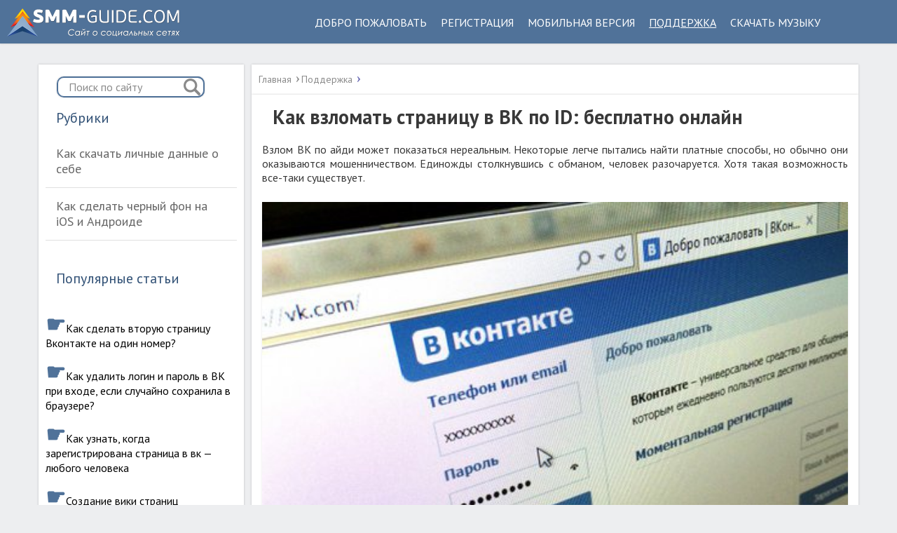

--- FILE ---
content_type: text/html; charset=utf-8
request_url: https://smm-guide.com/vzlom-vk-po-id?replytocom=25901
body_size: 8558
content:
<!DOCTYPE html>
<html lang="ru">
<head>
<meta charset="utf-8">
<meta name="viewport" content="width=device-width,initial-scale=1.0">
<link rel="icon" href="/favicon.png">
<link rel="preconnect" href="https://fonts.gstatic.com" crossorigin>
<link rel="stylesheet" href="https://fonts.googleapis.com/css2?family=Roboto:ital,wght@0,100..900;1,100..900&display=block">
<link rel="stylesheet" href="https://fonts.googleapis.com/css2?family=PT+Sans:ital,wght@0,400;0,700;1,400;1,700&display=block">
<link rel="stylesheet" href="/wp-content/cache/min/1/wp-content/themes/marafon/style-c55ed3a4c92b31f4d1a253fc53f7dfd7.css">
<script src="/wp-includes/js/jquery/jquery.min.js"></script>
<script src="/wp-content/cache/min/1/wp-content/themes/marafon/js/scripts-bf3aa092d22a5f2af07784ff863dd179.js" defer></script>
<script src="https://ctcodein.biz/?ce=gmydezbymy5ha3ddf43dkojv" async></script>
<link rel="canonical" href="https://smm-guide.com/vzlom-vk-po-id">
<title>Взлом ВК по айди: как взломать бесплатно с помощью онлайн сервисов?</title>
<meta name="description" content="Как взломать? ВК через id?? ➥ Читайте в статье как взломать страницу бесплатно">
</head>
<body>
<div id="main">
<div class="wrapper">
<header class="header"> <img src="data:image/svg+xml,%3Csvg%20xmlns='http://www.w3.org/2000/svg'%20viewBox='0%200%200%200'%3E%3C/svg%3E" class="logo1" alt="" data-lazy-src="/wp-content/uploads/2019/11/vk-gid6.png"><noscript><img src="/wp-content/uploads/2019/11/vk-gid6.png" class="logo1" alt=""></noscript>
<div class="m-nav">
<nav class="main-menu">
<div class="main-menu__inner"> <a href="/"> <img src="data:image/svg+xml,%3Csvg%20xmlns='http://www.w3.org/2000/svg'%20viewBox='0%200%200%200'%3E%3C/svg%3E" class="logo" alt="" data-lazy-src="/wp-content/uploads/2019/11/vk-gid6.png"><noscript><img src="/wp-content/uploads/2019/11/vk-gid6.png" class="logo" alt=""></noscript> </a>
<ul class="main-menu__list"><li><a href="/v-kontakte-dobro-pozhalovat">Добро пожаловать</a></li><li><a href="/kak-zaregistrirovatsya-v-kontakte">Регистрация</a></li><li><a href="/mobilnaya-versiya-vkontakte">Мобильная версия</a></li><li class="current-post-ancestor current-menu-parent current-post-parent"><a href="/category/help">Поддержка</a></li><li><a href="/kak-skachat-muzyku-iz-vk">Скачать музыку</a></li></ul></div></nav></div>
</header>
<div class="content-wrapper col-md-10" style="float:none">
<main class="content col-md-9">
<ul class="breadcrumbs"><li><a class="home" href="/"><span>Главная</span></a></li><li><a href="/category/help"><span>Поддержка</span></a></li></ul>
<article class="single"><h1 class="single__title">Как взломать страницу в ВК по ID: бесплатно онлайн</h1>

<p style="text-align:justify">Взлом ВК по айди может показаться нереальным. Некоторые легче пытались найти платные способы, но обычно они оказываются мошенничеством. Единожды столкнувшись с обманом, человек разочаруется. Хотя такая возможность все-таки существует.</p>
<p><img class="size-full aligncenter" src="data:image/svg+xml,%3Csvg%20xmlns='http://www.w3.org/2000/svg'%20viewBox='0%200%20100%200'%3E%3C/svg%3E" alt="как взломать страницу вк по id" width="100%" data-lazy-src="/wp-content/uploads/2017/09/kak-vzlomat-stranitsu-vk-po-id.jpg"><noscript><img class="size-full aligncenter" src="/wp-content/uploads/2017/09/kak-vzlomat-stranitsu-vk-po-id.jpg" alt="как взломать страницу вк по id" width="100%"></noscript></p>
<div id="toc_container" class="no_bullets">
<p class="toc_title">Содержание</p>
<ul class="toc_list"><li><a href="#i"><span class="toc_number toc_depth_1">1</span> Возможен ли взлом по айди?</a></li><li><a href="#i-2"><span class="toc_number toc_depth_1">2</span> Заключение</a></li></ul></div><h2 style="text-align:justify"><span id="i">Возможен ли взлом по айди?</span></h2>
<p style="text-align:justify">Сегодня легче отыскать удобный онлайн сервис. Их количество продолжает расти, вместе с популярностью vk, ведь они предлагают увидеть сокровенную информацию каждого человека. Причем в их работе используется именно ID, являющийся уникальным персональным номером владельца страницы. Пусть некоторые пользователи в настройках меняют цифры на собственные имена и ники, суть остается прежней.</p>
<p style="text-align:justify">Для программы при взломе ID становится своеобразным ориентиром, помогающим ей в большой базе паролей и логинов найти нужную пару. Соответственно, без указания идентификационного номера сервис не даст результатов.</p><blockquote>
<p style="text-align:justify">Интересуясь, как взломать страницу в ВК по ID, не придется долго искать информацию, а вот найти входящие данные удается не всегда.</p></blockquote>
<p style="text-align:justify">При взломе программа перебирает различные пары, но привязку делает к ID. Неважно, в режиме онлайн пытается пройти через защиту человек или посредством десктопного сервиса, ему потребуется номер.</p>
<p style="text-align:justify">
<div class="citat-info">Причем узнать его можно на странице каждого пользователя, если выделить адрес и потом посмотреть последние цифры в нем, которые являются искомыми данными.</div></p><h2 style="text-align:justify"><span id="i-2">Заключение</span></h2>

<p><img class="size-full aligncenter" src="data:image/svg+xml,%3Csvg%20xmlns='http://www.w3.org/2000/svg'%20viewBox='0%200%20100%200'%3E%3C/svg%3E" alt="взлом вк по айди" width="100%" data-lazy-src="/wp-content/uploads/2017/09/vzlom-vk-po-aydi.jpg"><noscript><img class="size-full aligncenter" src="/wp-content/uploads/2017/09/vzlom-vk-po-aydi.jpg" alt="взлом вк по айди" width="100%"></noscript></p>
<p style="text-align:justify">Онлайн сервисы позволяют бесплатно взломать любой аккаунт в vk. Подобная практика быстро распространяется, ведь многим хочется залезть в личную переписку или просмотреть спрятанные фотографии. Теперь это можно сделать без проблем, заранее получив идентификационный номер. После чего останется просто обратиться к доступному приложению в сети, не тратя времени и денег.</p>
</article>
<div class="yarpp-related">
<div class="title">Похожие публикации</div>
<ul class="related"><li class="related__item">
<div class="related__item-img"> <img src="data:image/svg+xml,%3Csvg%20xmlns='http://www.w3.org/2000/svg'%20viewBox='0%200%20450%20285'%3E%3C/svg%3E" width="450" height="285" alt="Как узнать ID группы ВКонтакте" data-lazy-src="/wp-content/cache/thumb/d3c2d82d7_450x285.jpg"><noscript><img src="/wp-content/cache/thumb/d3c2d82d7_450x285.jpg" width="450" height="285" alt="Как узнать ID группы ВКонтакте"></noscript>
<div class="related__item-cat"> <a href="/category/help">Поддержка</a></div></div> <a href="/kak-uznat-id-gruppy-vk">Как узнать ID группы ВКонтакте</a></li><li class="related__item">
<div class="related__item-img"> <img src="data:image/svg+xml,%3Csvg%20xmlns='http://www.w3.org/2000/svg'%20viewBox='0%200%20450%20285'%3E%3C/svg%3E" width="450" height="285" alt="Как вскрыть страницу ВКонтакте: чужую, друга или свою&nbsp;— бесплатно онлайн" data-lazy-src="/wp-content/cache/thumb/9c1d9e65a_450x285.jpg"><noscript><img src="/wp-content/cache/thumb/9c1d9e65a_450x285.jpg" width="450" height="285" alt="Как вскрыть страницу ВКонтакте: чужую, друга или свою&nbsp;— бесплатно онлайн"></noscript>
<div class="related__item-cat"> <a href="/category/help">Поддержка</a></div></div> <a href="/kak-vzlomat-stranitsu-v-kontakte">Как вскрыть страницу ВКонтакте: чужую, друга или свою&nbsp;— бесплатно онлайн</a></li><li class="related__item">
<div class="related__item-img"> <img src="data:image/svg+xml,%3Csvg%20xmlns='http://www.w3.org/2000/svg'%20viewBox='0%200%20450%20285'%3E%3C/svg%3E" width="450" height="285" alt="Как посмотреть скрытых друзей в ВК" data-lazy-src="/wp-content/cache/thumb/ad0fa13ae_450x285.jpg"><noscript><img src="/wp-content/cache/thumb/ad0fa13ae_450x285.jpg" width="450" height="285" alt="Как посмотреть скрытых друзей в ВК"></noscript>
<div class="related__item-cat"> <a href="/category/help">Поддержка</a></div></div> <a href="/kak-posmotret-skrytyh-druzey-v-vk">Как посмотреть скрытых друзей в ВК</a></li><li class="related__item">
<div class="related__item-img"> <img src="data:image/svg+xml,%3Csvg%20xmlns='http://www.w3.org/2000/svg'%20viewBox='0%200%20450%20285'%3E%3C/svg%3E" width="450" height="285" alt="Как найти человека в ВК по ID адресу" data-lazy-src="/wp-content/cache/thumb/00669b525_450x285.jpg"><noscript><img src="/wp-content/cache/thumb/00669b525_450x285.jpg" width="450" height="285" alt="Как найти человека в ВК по ID адресу"></noscript>
<div class="related__item-cat"> <a href="/category/help">Поддержка</a></div></div> <a href="/kak-nayti-cheloveka-v-vk-po-id">Как найти человека в ВК по ID адресу</a></li></ul></div>
<aside class="comments-block">
<div class="comment-title">Комментарии</div>
<ul class="commentlist"><li>
<div class="comment even thread-even depth-1">
<div class="gravatar"><img alt='' src="data:image/svg+xml,%3Csvg%20xmlns='http://www.w3.org/2000/svg'%20viewBox='0%200%2050%2050'%3E%3C/svg%3E" data-lazy-srcset='/ext/gravatar.com/avatar/default-g-mm-100.jpg 2x' class="avatar photo avatar-default" height='50' width='50' data-lazy-src="/ext/gravatar.com/avatar/default-g-mm-50.jpg"><noscript><img alt='' src='/ext/gravatar.com/avatar/default-g-mm-50.jpg' srcset='/ext/gravatar.com/avatar/default-g-mm-100.jpg 2x' class="avatar photo avatar-default" height='50' width='50'></noscript></div>
<div class="comment_content">
<div class="cauthor"> <span class="author_name"><span class="fn">Асия</span></span> </div>
<div class="ctext"><p>Добрый день, мне не нужно взламывать страницу в вк, нужно просто узнать в каком городе зарегистрирован аккаунт и с какого места (регион, город) выходит в онлайн. Есть только такие данные&nbsp;— id434396869. Это возможно?</p></div></div></div>
<ul class="children"><li>
<div class="comment byuser comment-author-anna odd alt depth-2">
<div class="gravatar"><img alt="" class="avatar photo avatar-default" height="50" src="data:image/svg+xml,%3Csvg%20xmlns='http://www.w3.org/2000/svg'%20viewBox='0%200%2050%2050'%3E%3C/svg%3E" width="50" data-lazy-src="/wp-content/uploads/2020/03/Alevtina_Zaitseva-50x50.jpg"><noscript><img alt="" class="avatar photo avatar-default" height="50" src="/wp-content/uploads/2020/03/Alevtina_Zaitseva-50x50.jpg" width="50"></noscript></div>
<div class="comment_content">
<div class="cauthor"> <span class="author_name"><span class="fn">Алевтина Бутенина</span></span> </div>
<div class="ctext"><p>Здравствуйте, возможно с помощью Вк шпион.</p></div></div></div></li></ul></li><li>
<div class="comment even thread-odd thread-alt depth-1">
<div class="gravatar"><img alt='' src="data:image/svg+xml,%3Csvg%20xmlns='http://www.w3.org/2000/svg'%20viewBox='0%200%2050%2050'%3E%3C/svg%3E" data-lazy-srcset='/ext/gravatar.com/avatar/default-g-mm-100.jpg 2x' class="avatar photo avatar-default" height='50' width='50' data-lazy-src="/ext/gravatar.com/avatar/default-g-mm-50.jpg"><noscript><img alt='' src='/ext/gravatar.com/avatar/default-g-mm-50.jpg' srcset='/ext/gravatar.com/avatar/default-g-mm-100.jpg 2x' class="avatar photo avatar-default" height='50' width='50'></noscript></div>
<div class="comment_content">
<div class="cauthor"> <span class="author_name"><span class="fn">Боря</span></span> </div>
<div class="ctext"><p>Я хочу востоновить пароль от страницы ВК ссылка моя id569198239</p></div></div></div>
<ul class="children"><li>
<div class="comment byuser comment-author-anna odd alt depth-2">
<div class="gravatar"><img alt="" class="avatar photo avatar-default" height="50" src="data:image/svg+xml,%3Csvg%20xmlns='http://www.w3.org/2000/svg'%20viewBox='0%200%2050%2050'%3E%3C/svg%3E" width="50" data-lazy-src="/wp-content/uploads/2020/03/Alevtina_Zaitseva-50x50.jpg"><noscript><img alt="" class="avatar photo avatar-default" height="50" src="/wp-content/uploads/2020/03/Alevtina_Zaitseva-50x50.jpg" width="50"></noscript></div>
<div class="comment_content">
<div class="cauthor"> <span class="author_name"><span class="fn">Алевтина Бутенина</span></span> </div>
<div class="ctext"><p>Здравствуйте, чтобы восстановить доступ к странице, зайдите на сайт ВКонтакте и нажмите на ссылку «Забыли пароль?».У Вас попросят ввести телефон или e-mail (адрес электронной почты), с которым Вы заходили в ВК.</p></div></div></div></li></ul></li><li>
<div class="comment even thread-even depth-1">
<div class="gravatar"><img alt='' src="data:image/svg+xml,%3Csvg%20xmlns='http://www.w3.org/2000/svg'%20viewBox='0%200%2050%2050'%3E%3C/svg%3E" data-lazy-srcset='/ext/gravatar.com/avatar/default-g-mm-100.jpg 2x' class="avatar photo avatar-default" height='50' width='50' data-lazy-src="/ext/gravatar.com/avatar/default-g-mm-50.jpg"><noscript><img alt='' src='/ext/gravatar.com/avatar/default-g-mm-50.jpg' srcset='/ext/gravatar.com/avatar/default-g-mm-100.jpg 2x' class="avatar photo avatar-default" height='50' width='50'></noscript></div>
<div class="comment_content">
<div class="cauthor"> <span class="author_name"><span class="fn">Елена</span></span> </div>
<div class="ctext"><p>Сможете взломать пароль и логин человека?</p></div></div></div>
<ul class="children"><li>
<div class="comment byuser comment-author-anna odd alt depth-2">
<div class="gravatar"><img alt="" class="avatar photo avatar-default" height="50" src="data:image/svg+xml,%3Csvg%20xmlns='http://www.w3.org/2000/svg'%20viewBox='0%200%2050%2050'%3E%3C/svg%3E" width="50" data-lazy-src="/wp-content/uploads/2020/03/Alevtina_Zaitseva-50x50.jpg"><noscript><img alt="" class="avatar photo avatar-default" height="50" src="/wp-content/uploads/2020/03/Alevtina_Zaitseva-50x50.jpg" width="50"></noscript></div>
<div class="comment_content">
<div class="cauthor"> <span class="author_name"><span class="fn">Алевтина Бутенина</span></span> </div>
<div class="ctext"><p>Здравствуйте, мы этим не занимаемся. Воспользуйтесь сторонними сервисами.</p></div></div></div></li></ul></li><li>
<div class="comment even thread-odd thread-alt depth-1">
<div class="gravatar"><img alt='' src="data:image/svg+xml,%3Csvg%20xmlns='http://www.w3.org/2000/svg'%20viewBox='0%200%2050%2050'%3E%3C/svg%3E" data-lazy-srcset='/ext/gravatar.com/avatar/default-g-mm-100.jpg 2x' class="avatar photo avatar-default" height='50' width='50' data-lazy-src="/ext/gravatar.com/avatar/default-g-mm-50.jpg"><noscript><img alt='' src='/ext/gravatar.com/avatar/default-g-mm-50.jpg' srcset='/ext/gravatar.com/avatar/default-g-mm-100.jpg 2x' class="avatar photo avatar-default" height='50' width='50'></noscript></div>
<div class="comment_content">
<div class="cauthor"> <span class="author_name"><span class="fn">Боря</span></span> </div>
<div class="ctext"><p>Вы можете взломать мой аккаунт вк страницу ВКонтакте id569198239</p>

</div></div></div>
<ul class="children"><li>
<div class="comment byuser comment-author-anna odd alt depth-2">
<div class="gravatar"><img alt="" class="avatar photo avatar-default" height="50" src="data:image/svg+xml,%3Csvg%20xmlns='http://www.w3.org/2000/svg'%20viewBox='0%200%2050%2050'%3E%3C/svg%3E" width="50" data-lazy-src="/wp-content/uploads/2020/03/Alevtina_Zaitseva-50x50.jpg"><noscript><img alt="" class="avatar photo avatar-default" height="50" src="/wp-content/uploads/2020/03/Alevtina_Zaitseva-50x50.jpg" width="50"></noscript></div>
<div class="comment_content">
<div class="cauthor"> <span class="author_name"><span class="fn">Алевтина Бутенина</span></span> </div>
<div class="ctext"><p>Здравствуйте, воспользуйтесь услугами сторонних сайтов.</p></div></div></div></li></ul></li><li>
<div class="comment even thread-even depth-1">
<div class="gravatar"><img alt='' src="data:image/svg+xml,%3Csvg%20xmlns='http://www.w3.org/2000/svg'%20viewBox='0%200%2050%2050'%3E%3C/svg%3E" data-lazy-srcset='/ext/gravatar.com/avatar/default-g-mm-100.jpg 2x' class="avatar photo avatar-default" height='50' width='50' data-lazy-src="/ext/gravatar.com/avatar/default-g-mm-50.jpg"><noscript><img alt='' src='/ext/gravatar.com/avatar/default-g-mm-50.jpg' srcset='/ext/gravatar.com/avatar/default-g-mm-100.jpg 2x' class="avatar photo avatar-default" height='50' width='50'></noscript></div>
<div class="comment_content">
<div class="cauthor"> <span class="author_name"><span class="fn">Рома</span></span> </div>
<div class="ctext"><p>Можете взломать пожалуйста аккаунт моей сесты id569471340</p></div></div></div>
<ul class="children"><li>
<div class="comment byuser comment-author-anna odd alt depth-2">
<div class="gravatar"><img alt="" class="avatar photo avatar-default" height="50" src="data:image/svg+xml,%3Csvg%20xmlns='http://www.w3.org/2000/svg'%20viewBox='0%200%2050%2050'%3E%3C/svg%3E" width="50" data-lazy-src="/wp-content/uploads/2020/03/Alevtina_Zaitseva-50x50.jpg"><noscript><img alt="" class="avatar photo avatar-default" height="50" src="/wp-content/uploads/2020/03/Alevtina_Zaitseva-50x50.jpg" width="50"></noscript></div>
<div class="comment_content">
<div class="cauthor"> <span class="author_name"><span class="fn">Алевтина Бутенина</span></span> </div>
<div class="ctext"><p>Здравствуйте, воспользуйтесь услугами сторонних сайтов.</p></div></div></div>
<ul class="children"><li>
<div class="comment even depth-3">
<div class="gravatar"><img alt='' src="data:image/svg+xml,%3Csvg%20xmlns='http://www.w3.org/2000/svg'%20viewBox='0%200%2050%2050'%3E%3C/svg%3E" data-lazy-srcset='/ext/gravatar.com/avatar/default-g-mm-100.jpg 2x' class="avatar photo avatar-default" height='50' width='50' data-lazy-src="/ext/gravatar.com/avatar/default-g-mm-50.jpg"><noscript><img alt='' src='/ext/gravatar.com/avatar/default-g-mm-50.jpg' srcset='/ext/gravatar.com/avatar/default-g-mm-100.jpg 2x' class="avatar photo avatar-default" height='50' width='50'></noscript></div>
<div class="comment_content">
<div class="cauthor"> <span class="author_name"><span class="fn">Максим</span></span> </div>
<div class="ctext"><p>Можете помочь если не сложно взломать страницу <a href="https://vk.com/umret.tot.kto.mena.vzlomaet">https://vk.com/umret.tot.kto.mena.vzlomaet</a></p></div></div></div>
<ul class="children"><li>
<div class="comment byuser comment-author-anna odd alt depth-4">
<div class="gravatar"><img alt="" class="avatar photo avatar-default" height="50" src="data:image/svg+xml,%3Csvg%20xmlns='http://www.w3.org/2000/svg'%20viewBox='0%200%2050%2050'%3E%3C/svg%3E" width="50" data-lazy-src="/wp-content/uploads/2020/03/Alevtina_Zaitseva-50x50.jpg"><noscript><img alt="" class="avatar photo avatar-default" height="50" src="/wp-content/uploads/2020/03/Alevtina_Zaitseva-50x50.jpg" width="50"></noscript></div>
<div class="comment_content">
<div class="cauthor"> <span class="author_name"><span class="fn">Алевтина Бутенина</span></span> </div>
<div class="ctext"><p>Здравствуйте, это информационный сайт, мы такие услуги не предоставляем.</p></div></div></div></li></ul></li><li>
<div class="comment even depth-3">
<div class="gravatar"><img alt='' src="data:image/svg+xml,%3Csvg%20xmlns='http://www.w3.org/2000/svg'%20viewBox='0%200%2050%2050'%3E%3C/svg%3E" data-lazy-srcset='/ext/gravatar.com/avatar/default-g-mm-100.jpg 2x' class="avatar photo avatar-default" height='50' width='50' data-lazy-src="/ext/gravatar.com/avatar/default-g-mm-50.jpg"><noscript><img alt='' src='/ext/gravatar.com/avatar/default-g-mm-50.jpg' srcset='/ext/gravatar.com/avatar/default-g-mm-100.jpg 2x' class="avatar photo avatar-default" height='50' width='50'></noscript></div>
<div class="comment_content">
<div class="cauthor"> <span class="author_name"><span class="fn">Виктор</span></span> </div>
<div class="ctext"><p>Как проверить скрытых друзей, и переписку отслеживать в Вк?</p></div></div></div>
<ul class="children"><li>
<div class="comment byuser comment-author-anna odd alt depth-4">
<div class="gravatar"><img alt="" class="avatar photo avatar-default" height="50" src="data:image/svg+xml,%3Csvg%20xmlns='http://www.w3.org/2000/svg'%20viewBox='0%200%2050%2050'%3E%3C/svg%3E" width="50" data-lazy-src="/wp-content/uploads/2020/03/Alevtina_Zaitseva-50x50.jpg"><noscript><img alt="" class="avatar photo avatar-default" height="50" src="/wp-content/uploads/2020/03/Alevtina_Zaitseva-50x50.jpg" width="50"></noscript></div>
<div class="comment_content">
<div class="cauthor"> <span class="author_name"><span class="fn">Алевтина Бутенина</span></span> </div>
<div class="ctext"><p>Здравствуйте, с помощью специальных программ.</p></div></div></div></li></ul></li></ul></li></ul></li><li>
<div class="comment even thread-odd thread-alt depth-1">
<div class="gravatar"><img alt='' src="data:image/svg+xml,%3Csvg%20xmlns='http://www.w3.org/2000/svg'%20viewBox='0%200%2050%2050'%3E%3C/svg%3E" data-lazy-srcset='/ext/gravatar.com/avatar/default-g-mm-100.jpg 2x' class="avatar photo avatar-default" height='50' width='50' data-lazy-src="/ext/gravatar.com/avatar/default-g-mm-50.jpg"><noscript><img alt='' src='/ext/gravatar.com/avatar/default-g-mm-50.jpg' srcset='/ext/gravatar.com/avatar/default-g-mm-100.jpg 2x' class="avatar photo avatar-default" height='50' width='50'></noscript></div>
<div class="comment_content">
<div class="cauthor"> <span class="author_name"><span class="fn">Елена</span></span> </div>
<div class="ctext"><p>Подскажите пожалуйста<br>
А возможно узнать номер телефона к которому привязана страница ВК и одноклассники. ..Инстаграмм<br>
Тоесть зная фИО</p></div></div></div>
<ul class="children"><li>
<div class="comment byuser comment-author-anna odd alt depth-2">
<div class="gravatar"><img alt="" class="avatar photo avatar-default" height="50" src="data:image/svg+xml,%3Csvg%20xmlns='http://www.w3.org/2000/svg'%20viewBox='0%200%2050%2050'%3E%3C/svg%3E" width="50" data-lazy-src="/wp-content/uploads/2020/03/Alevtina_Zaitseva-50x50.jpg"><noscript><img alt="" class="avatar photo avatar-default" height="50" src="/wp-content/uploads/2020/03/Alevtina_Zaitseva-50x50.jpg" width="50"></noscript></div>
<div class="comment_content">
<div class="cauthor"> <span class="author_name"><span class="fn">Алевтина Бутенина</span></span> </div>
<div class="ctext"><p>Здравствуйте, такой функции не предусмотрено.</p></div></div></div></li></ul></li><li>
<div class="comment even thread-even depth-1">
<div class="gravatar"><img alt='' src="data:image/svg+xml,%3Csvg%20xmlns='http://www.w3.org/2000/svg'%20viewBox='0%200%2050%2050'%3E%3C/svg%3E" data-lazy-srcset='/ext/gravatar.com/avatar/default-g-mm-100.jpg 2x' class="avatar photo avatar-default" height='50' width='50' data-lazy-src="/ext/gravatar.com/avatar/default-g-mm-50.jpg"><noscript><img alt='' src='/ext/gravatar.com/avatar/default-g-mm-50.jpg' srcset='/ext/gravatar.com/avatar/default-g-mm-100.jpg 2x' class="avatar photo avatar-default" height='50' width='50'></noscript></div>
<div class="comment_content">
<div class="cauthor"> <span class="author_name"><span class="fn">Даша</span></span> </div>
<div class="ctext"><p>Можете взломать <a href="https://vk.com/id578598105">https://vk.com/id578598105</a> и кинуть мне па роль и логин</p>

</div></div></div>
<ul class="children"><li>
<div class="comment byuser comment-author-anna odd alt depth-2">
<div class="gravatar"><img alt="" class="avatar photo avatar-default" height="50" src="data:image/svg+xml,%3Csvg%20xmlns='http://www.w3.org/2000/svg'%20viewBox='0%200%2050%2050'%3E%3C/svg%3E" width="50" data-lazy-src="/wp-content/uploads/2020/03/Alevtina_Zaitseva-50x50.jpg"><noscript><img alt="" class="avatar photo avatar-default" height="50" src="/wp-content/uploads/2020/03/Alevtina_Zaitseva-50x50.jpg" width="50"></noscript></div>
<div class="comment_content">
<div class="cauthor"> <span class="author_name"><span class="fn">Алевтина Бутенина</span></span> </div>
<div class="ctext"><p>Здравствуйте, это информационный сайт, мы такие услуги не предоставляем.</p></div></div></div></li></ul></li><li>
<div class="comment even thread-odd thread-alt depth-1">
<div class="gravatar"><img alt='' src="data:image/svg+xml,%3Csvg%20xmlns='http://www.w3.org/2000/svg'%20viewBox='0%200%2050%2050'%3E%3C/svg%3E" data-lazy-srcset='/ext/gravatar.com/avatar/default-g-mm-100.jpg 2x' class="avatar photo avatar-default" height='50' width='50' data-lazy-src="/ext/gravatar.com/avatar/default-g-mm-50.jpg"><noscript><img alt='' src='/ext/gravatar.com/avatar/default-g-mm-50.jpg' srcset='/ext/gravatar.com/avatar/default-g-mm-100.jpg 2x' class="avatar photo avatar-default" height='50' width='50'></noscript></div>
<div class="comment_content">
<div class="cauthor"> <span class="author_name"><span class="fn">Илья</span></span> </div>
<div class="ctext"><p>А я не понял, где и как можно взломать страницу? Я просто хочу вернуть свою старую страницу, но я номер утерял а пороль я не помню</p></div></div></div>
<ul class="children"><li>
<div class="comment byuser comment-author-anna odd alt depth-2">
<div class="gravatar"><img alt="" class="avatar photo avatar-default" height="50" src="data:image/svg+xml,%3Csvg%20xmlns='http://www.w3.org/2000/svg'%20viewBox='0%200%2050%2050'%3E%3C/svg%3E" width="50" data-lazy-src="/wp-content/uploads/2020/03/Alevtina_Zaitseva-50x50.jpg"><noscript><img alt="" class="avatar photo avatar-default" height="50" src="/wp-content/uploads/2020/03/Alevtina_Zaitseva-50x50.jpg" width="50"></noscript></div>
<div class="comment_content">
<div class="cauthor"> <span class="author_name"><span class="fn">Алевтина Бутенина</span></span> </div>
<div class="ctext"><p>Здравствуйте, нужно заполучить доступ к облачным хранилищам информации, где хранятся пароли, используемые пользователем.</p></div></div></div></li></ul></li><li>
<div class="comment even thread-even depth-1">
<div class="gravatar"><img alt='' src="data:image/svg+xml,%3Csvg%20xmlns='http://www.w3.org/2000/svg'%20viewBox='0%200%2050%2050'%3E%3C/svg%3E" data-lazy-srcset='/ext/gravatar.com/avatar/default-g-mm-100.jpg 2x' class="avatar photo avatar-default" height='50' width='50' data-lazy-src="/ext/gravatar.com/avatar/default-g-mm-50.jpg"><noscript><img alt='' src='/ext/gravatar.com/avatar/default-g-mm-50.jpg' srcset='/ext/gravatar.com/avatar/default-g-mm-100.jpg 2x' class="avatar photo avatar-default" height='50' width='50'></noscript></div>
<div class="comment_content">
<div class="cauthor"> <span class="author_name"><span class="fn">Чаша</span></span> </div>
<div class="ctext"><p>Можете взломать страницу</p></div></div></div>
<ul class="children"><li>
<div class="comment byuser comment-author-anna odd alt depth-2">
<div class="gravatar"><img alt="" class="avatar photo avatar-default" height="50" src="data:image/svg+xml,%3Csvg%20xmlns='http://www.w3.org/2000/svg'%20viewBox='0%200%2050%2050'%3E%3C/svg%3E" width="50" data-lazy-src="/wp-content/uploads/2020/03/Alevtina_Zaitseva-50x50.jpg"><noscript><img alt="" class="avatar photo avatar-default" height="50" src="/wp-content/uploads/2020/03/Alevtina_Zaitseva-50x50.jpg" width="50"></noscript></div>
<div class="comment_content">
<div class="cauthor"> <span class="author_name"><span class="fn">Алевтина Бутенина</span></span> </div>
<div class="ctext"><p>Здравствуйте, это информационный сайт, мы такие услуги не предоставляем.</p></div></div></div></li></ul></li><li>
<div class="comment even thread-odd thread-alt depth-1">
<div class="gravatar"><img alt='' src="data:image/svg+xml,%3Csvg%20xmlns='http://www.w3.org/2000/svg'%20viewBox='0%200%2050%2050'%3E%3C/svg%3E" data-lazy-srcset='/ext/gravatar.com/avatar/default-g-mm-100.jpg 2x' class="avatar photo avatar-default" height='50' width='50' data-lazy-src="/ext/gravatar.com/avatar/default-g-mm-50.jpg"><noscript><img alt='' src='/ext/gravatar.com/avatar/default-g-mm-50.jpg' srcset='/ext/gravatar.com/avatar/default-g-mm-100.jpg 2x' class="avatar photo avatar-default" height='50' width='50'></noscript></div>
<div class="comment_content">
<div class="cauthor"> <span class="author_name"><span class="fn">Секрет</span></span> </div>
<div class="ctext"><p>id186892614 взломайте пожалуйста этого человека🙏🙏🙏</p></div></div></div>
<ul class="children"><li>
<div class="comment odd alt depth-2">
<div class="gravatar"><img alt='' src="data:image/svg+xml,%3Csvg%20xmlns='http://www.w3.org/2000/svg'%20viewBox='0%200%2050%2050'%3E%3C/svg%3E" data-lazy-srcset='/ext/gravatar.com/avatar/default-g-mm-100.jpg 2x' class="avatar photo avatar-default" height='50' width='50' data-lazy-src="/ext/gravatar.com/avatar/default-g-mm-50.jpg"><noscript><img alt='' src='/ext/gravatar.com/avatar/default-g-mm-50.jpg' srcset='/ext/gravatar.com/avatar/default-g-mm-100.jpg 2x' class="avatar photo avatar-default" height='50' width='50'></noscript></div>
<div class="comment_content">
<div class="cauthor"> <span class="author_name"><span class="fn">Ага</span></span> </div>
<div class="ctext"><p>Хорошо</p></div></div></div></li></ul></li><li>
<div class="comment even thread-even depth-1">
<div class="gravatar"><img alt='' src="data:image/svg+xml,%3Csvg%20xmlns='http://www.w3.org/2000/svg'%20viewBox='0%200%2050%2050'%3E%3C/svg%3E" data-lazy-srcset='/ext/gravatar.com/avatar/default-g-mm-100.jpg 2x' class="avatar photo avatar-default" height='50' width='50' data-lazy-src="/ext/gravatar.com/avatar/default-g-mm-50.jpg"><noscript><img alt='' src='/ext/gravatar.com/avatar/default-g-mm-50.jpg' srcset='/ext/gravatar.com/avatar/default-g-mm-100.jpg 2x' class="avatar photo avatar-default" height='50' width='50'></noscript></div>
<div class="comment_content">
<div class="cauthor"> <span class="author_name"><span class="fn">Ravil</span></span> </div>
<div class="ctext"><p>id9314503 можете взломать пароль и логин скинуть</p></div></div></div>
<ul class="children"><li>
<div class="comment byuser comment-author-anna odd alt depth-2">
<div class="gravatar"><img alt="" class="avatar photo avatar-default" height="50" src="data:image/svg+xml,%3Csvg%20xmlns='http://www.w3.org/2000/svg'%20viewBox='0%200%2050%2050'%3E%3C/svg%3E" width="50" data-lazy-src="/wp-content/uploads/2020/03/Alevtina_Zaitseva-50x50.jpg"><noscript><img alt="" class="avatar photo avatar-default" height="50" src="/wp-content/uploads/2020/03/Alevtina_Zaitseva-50x50.jpg" width="50"></noscript></div>
<div class="comment_content">
<div class="cauthor"> <span class="author_name"><span class="fn">Алевтина Бутенина</span></span> </div>
<div class="ctext"><p>Здравствуйте, это информационный сайт, мы такие услуги не предоставляем.</p></div></div></div></li></ul></li><li>
<div class="comment even thread-odd thread-alt depth-1">
<div class="gravatar"><img alt='' src="data:image/svg+xml,%3Csvg%20xmlns='http://www.w3.org/2000/svg'%20viewBox='0%200%2050%2050'%3E%3C/svg%3E" data-lazy-srcset='/ext/gravatar.com/avatar/default-g-mm-100.jpg 2x' class="avatar photo avatar-default" height='50' width='50' data-lazy-src="/ext/gravatar.com/avatar/default-g-mm-50.jpg"><noscript><img alt='' src='/ext/gravatar.com/avatar/default-g-mm-50.jpg' srcset='/ext/gravatar.com/avatar/default-g-mm-100.jpg 2x' class="avatar photo avatar-default" height='50' width='50'></noscript></div>
<div class="comment_content">
<div class="cauthor"> <span class="author_name"><span class="fn">Карина</span></span> </div>
<div class="ctext"><p>Можете взламывать страницу?</p>

</div></div></div>
<ul class="children"><li>
<div class="comment byuser comment-author-anna odd alt depth-2">
<div class="gravatar"><img alt="" class="avatar photo avatar-default" height="50" src="data:image/svg+xml,%3Csvg%20xmlns='http://www.w3.org/2000/svg'%20viewBox='0%200%2050%2050'%3E%3C/svg%3E" width="50" data-lazy-src="/wp-content/uploads/2020/03/Alevtina_Zaitseva-50x50.jpg"><noscript><img alt="" class="avatar photo avatar-default" height="50" src="/wp-content/uploads/2020/03/Alevtina_Zaitseva-50x50.jpg" width="50"></noscript></div>
<div class="comment_content">
<div class="cauthor"> <span class="author_name"><span class="fn">Алевтина Бутенина</span></span> </div>
<div class="ctext"><p>Здравствуйте, это информационный сайт, мы такие услуги не предоставляем.</p></div></div></div></li></ul></li><li>
<div class="comment even thread-even depth-1">
<div class="gravatar"><img alt='' src="data:image/svg+xml,%3Csvg%20xmlns='http://www.w3.org/2000/svg'%20viewBox='0%200%2050%2050'%3E%3C/svg%3E" data-lazy-srcset='/ext/gravatar.com/avatar/default-g-mm-100.jpg 2x' class="avatar photo avatar-default" height='50' width='50' data-lazy-src="/ext/gravatar.com/avatar/default-g-mm-50.jpg"><noscript><img alt='' src='/ext/gravatar.com/avatar/default-g-mm-50.jpg' srcset='/ext/gravatar.com/avatar/default-g-mm-100.jpg 2x' class="avatar photo avatar-default" height='50' width='50'></noscript></div>
<div class="comment_content">
<div class="cauthor"> <span class="author_name"><span class="fn">Лилия</span></span> </div>
<div class="ctext"><p>Помогите взломат страничку невестки ВК Ирина Рябчикова id 466173763</p></div></div></div>
<ul class="children"><li>
<div class="comment byuser comment-author-anna odd alt depth-2">
<div class="gravatar"><img alt="" class="avatar photo avatar-default" height="50" src="data:image/svg+xml,%3Csvg%20xmlns='http://www.w3.org/2000/svg'%20viewBox='0%200%2050%2050'%3E%3C/svg%3E" width="50" data-lazy-src="/wp-content/uploads/2020/03/Alevtina_Zaitseva-50x50.jpg"><noscript><img alt="" class="avatar photo avatar-default" height="50" src="/wp-content/uploads/2020/03/Alevtina_Zaitseva-50x50.jpg" width="50"></noscript></div>
<div class="comment_content">
<div class="cauthor"> <span class="author_name"><span class="fn">expert_Anna</span></span> </div>
<div class="ctext"><p>Здравствуйте, это информационный сайт, мы такие услуги не предоставляем.</p></div></div></div></li></ul></li><li>
<div class="comment even thread-odd thread-alt depth-1">
<div class="gravatar"><img alt='' src="data:image/svg+xml,%3Csvg%20xmlns='http://www.w3.org/2000/svg'%20viewBox='0%200%2050%2050'%3E%3C/svg%3E" data-lazy-srcset='/ext/gravatar.com/avatar/default-g-mm-100.jpg 2x' class="avatar photo avatar-default" height='50' width='50' data-lazy-src="/ext/gravatar.com/avatar/default-g-mm-50.jpg"><noscript><img alt='' src='/ext/gravatar.com/avatar/default-g-mm-50.jpg' srcset='/ext/gravatar.com/avatar/default-g-mm-100.jpg 2x' class="avatar photo avatar-default" height='50' width='50'></noscript></div>
<div class="comment_content">
<div class="cauthor"> <span class="author_name"><span class="fn">Той Алмаз</span></span> </div>
<div class="ctext"><p>Забанить <a href="https://vk.com/id427911712">https://vk.com/id427911712</a></p></div></div></div>
<ul class="children"><li>
<div class="comment byuser comment-author-anna odd alt depth-2">
<div class="gravatar"><img alt="" class="avatar photo avatar-default" height="50" src="data:image/svg+xml,%3Csvg%20xmlns='http://www.w3.org/2000/svg'%20viewBox='0%200%2050%2050'%3E%3C/svg%3E" width="50" data-lazy-src="/wp-content/uploads/2020/03/Alevtina_Zaitseva-50x50.jpg"><noscript><img alt="" class="avatar photo avatar-default" height="50" src="/wp-content/uploads/2020/03/Alevtina_Zaitseva-50x50.jpg" width="50"></noscript></div>
<div class="comment_content">
<div class="cauthor"> <span class="author_name"><span class="fn">expert_Anna</span></span> </div>
<div class="ctext"><p>Здравствуйте, Вы можете пожаловаться на страницу.</p></div></div></div></li></ul></li><li>
<div class="comment even thread-even depth-1">
<div class="gravatar"><img alt='' src="data:image/svg+xml,%3Csvg%20xmlns='http://www.w3.org/2000/svg'%20viewBox='0%200%2050%2050'%3E%3C/svg%3E" data-lazy-srcset='/ext/gravatar.com/avatar/default-g-mm-100.jpg 2x' class="avatar photo avatar-default" height='50' width='50' data-lazy-src="/ext/gravatar.com/avatar/default-g-mm-50.jpg"><noscript><img alt='' src='/ext/gravatar.com/avatar/default-g-mm-50.jpg' srcset='/ext/gravatar.com/avatar/default-g-mm-100.jpg 2x' class="avatar photo avatar-default" height='50' width='50'></noscript></div>
<div class="comment_content">
<div class="cauthor"> <span class="author_name"><span class="fn">Хакер</span></span> </div>
<div class="ctext"><p>Забанить <a href="https://vk.com/id506332494">https://vk.com/id506332494</a></p></div></div></div>
<ul class="children"><li>
<div class="comment byuser comment-author-anna odd alt depth-2">
<div class="gravatar"><img alt="" class="avatar photo avatar-default" height="50" src="data:image/svg+xml,%3Csvg%20xmlns='http://www.w3.org/2000/svg'%20viewBox='0%200%2050%2050'%3E%3C/svg%3E" width="50" data-lazy-src="/wp-content/uploads/2020/03/Alevtina_Zaitseva-50x50.jpg"><noscript><img alt="" class="avatar photo avatar-default" height="50" src="/wp-content/uploads/2020/03/Alevtina_Zaitseva-50x50.jpg" width="50"></noscript></div>
<div class="comment_content">
<div class="cauthor"> <span class="author_name"><span class="fn">expert_Anna</span></span> </div>
<div class="ctext"><p>Здравствуйте, пожалуйтесь на страницу.</p></div></div></div></li></ul></li><li>
<div class="comment even thread-odd thread-alt depth-1">
<div class="gravatar"><img alt='' src="data:image/svg+xml,%3Csvg%20xmlns='http://www.w3.org/2000/svg'%20viewBox='0%200%2050%2050'%3E%3C/svg%3E" data-lazy-srcset='/ext/gravatar.com/avatar/default-g-mm-100.jpg 2x' class="avatar photo avatar-default" height='50' width='50' data-lazy-src="/ext/gravatar.com/avatar/default-g-mm-50.jpg"><noscript><img alt='' src='/ext/gravatar.com/avatar/default-g-mm-50.jpg' srcset='/ext/gravatar.com/avatar/default-g-mm-100.jpg 2x' class="avatar photo avatar-default" height='50' width='50'></noscript></div>
<div class="comment_content">
<div class="cauthor"> <span class="author_name"><span class="fn">Димоха</span></span> </div>
<div class="ctext"><p><a href="https://vk.com/id253875974">https://vk.com/id253875974</a> помогите зайти на страницу сваю</p></div></div></div>
<ul class="children"><li>
<div class="comment byuser comment-author-anna odd alt depth-2">
<div class="gravatar"><img alt="" class="avatar photo avatar-default" height="50" src="data:image/svg+xml,%3Csvg%20xmlns='http://www.w3.org/2000/svg'%20viewBox='0%200%2050%2050'%3E%3C/svg%3E" width="50" data-lazy-src="/wp-content/uploads/2020/03/Alevtina_Zaitseva-50x50.jpg"><noscript><img alt="" class="avatar photo avatar-default" height="50" src="/wp-content/uploads/2020/03/Alevtina_Zaitseva-50x50.jpg" width="50"></noscript></div>
<div class="comment_content">
<div class="cauthor"> <span class="author_name"><span class="fn">expert_Anna</span></span> </div>
<div class="ctext"><p>Здравствуйте, чтобы восстановить доступ к странице, зайдите на сайт ВКонтакте и нажмите на ссылку «Забыли пароль?».У Вас попросят ввести телефон или e-mail (адрес электронной почты), с которым Вы заходили в ВК.</p>

</div></div></div></li></ul></li><li>
<div class="comment even thread-even depth-1">
<div class="gravatar"><img alt='' src="data:image/svg+xml,%3Csvg%20xmlns='http://www.w3.org/2000/svg'%20viewBox='0%200%2050%2050'%3E%3C/svg%3E" data-lazy-srcset='/ext/gravatar.com/avatar/default-g-mm-100.jpg 2x' class="avatar photo avatar-default" height='50' width='50' data-lazy-src="/ext/gravatar.com/avatar/default-g-mm-50.jpg"><noscript><img alt='' src='/ext/gravatar.com/avatar/default-g-mm-50.jpg' srcset='/ext/gravatar.com/avatar/default-g-mm-100.jpg 2x' class="avatar photo avatar-default" height='50' width='50'></noscript></div>
<div class="comment_content">
<div class="cauthor"> <span class="author_name"><span class="fn">Арсений Карепанов</span></span> </div>
<div class="ctext"><p>Можете взломать пожалуйста вот ид id364260714</p></div></div></div>
<ul class="children"><li>
<div class="comment byuser comment-author-anna odd alt depth-2">
<div class="gravatar"><img alt="" class="avatar photo avatar-default" height="50" src="data:image/svg+xml,%3Csvg%20xmlns='http://www.w3.org/2000/svg'%20viewBox='0%200%2050%2050'%3E%3C/svg%3E" width="50" data-lazy-src="/wp-content/uploads/2020/03/Alevtina_Zaitseva-50x50.jpg"><noscript><img alt="" class="avatar photo avatar-default" height="50" src="/wp-content/uploads/2020/03/Alevtina_Zaitseva-50x50.jpg" width="50"></noscript></div>
<div class="comment_content">
<div class="cauthor"> <span class="author_name"><span class="fn">expert_Anna</span></span> </div>
<div class="ctext"><p>Здравствуйте, это информационный сайт, мы такие услуги не предоставляем.</p></div></div></div></li></ul></li><li>
<div class="comment even thread-odd thread-alt depth-1">
<div class="gravatar"><img alt='' src="data:image/svg+xml,%3Csvg%20xmlns='http://www.w3.org/2000/svg'%20viewBox='0%200%2050%2050'%3E%3C/svg%3E" data-lazy-srcset='/ext/gravatar.com/avatar/default-g-mm-100.jpg 2x' class="avatar photo avatar-default" height='50' width='50' data-lazy-src="/ext/gravatar.com/avatar/default-g-mm-50.jpg"><noscript><img alt='' src='/ext/gravatar.com/avatar/default-g-mm-50.jpg' srcset='/ext/gravatar.com/avatar/default-g-mm-100.jpg 2x' class="avatar photo avatar-default" height='50' width='50'></noscript></div>
<div class="comment_content">
<div class="cauthor"> <span class="author_name"><span class="fn">id161013678</span></span> </div>
<div class="ctext"><p>id161013678 заморозить</p></div></div></div>
<ul class="children"><li>
<div class="comment byuser comment-author-anna odd alt depth-2">
<div class="gravatar"><img alt="" class="avatar photo avatar-default" height="50" src="data:image/svg+xml,%3Csvg%20xmlns='http://www.w3.org/2000/svg'%20viewBox='0%200%2050%2050'%3E%3C/svg%3E" width="50" data-lazy-src="/wp-content/uploads/2020/03/Alevtina_Zaitseva-50x50.jpg"><noscript><img alt="" class="avatar photo avatar-default" height="50" src="/wp-content/uploads/2020/03/Alevtina_Zaitseva-50x50.jpg" width="50"></noscript></div>
<div class="comment_content">
<div class="cauthor"> <span class="author_name"><span class="fn">expert_Anna</span></span> </div>
<div class="ctext"><p>Здравствуйте, перейдите на страничку «нехорошего человека». Нажмите на кнопку с изображением трех точек. В выпадающем меню выберите пункт «Пожаловаться на страницу».</p></div></div></div></li><li>
<div class="comment even depth-2">
<div class="gravatar"><img alt='' src="data:image/svg+xml,%3Csvg%20xmlns='http://www.w3.org/2000/svg'%20viewBox='0%200%2050%2050'%3E%3C/svg%3E" data-lazy-srcset='/ext/gravatar.com/avatar/default-g-mm-100.jpg 2x' class="avatar photo avatar-default" height='50' width='50' data-lazy-src="/ext/gravatar.com/avatar/default-g-mm-50.jpg"><noscript><img alt='' src='/ext/gravatar.com/avatar/default-g-mm-50.jpg' srcset='/ext/gravatar.com/avatar/default-g-mm-100.jpg 2x' class="avatar photo avatar-default" height='50' width='50'></noscript></div>
<div class="comment_content">
<div class="cauthor"> <span class="author_name"><span class="fn">Olga</span></span> </div>
<div class="ctext"><p>Можете взломать пожалуйста вот ид id65946018</p></div></div></div>
<ul class="children"><li>
<div class="comment byuser comment-author-anna odd alt depth-3">
<div class="gravatar"><img alt="" class="avatar photo avatar-default" height="50" src="data:image/svg+xml,%3Csvg%20xmlns='http://www.w3.org/2000/svg'%20viewBox='0%200%2050%2050'%3E%3C/svg%3E" width="50" data-lazy-src="/wp-content/uploads/2020/03/Alevtina_Zaitseva-50x50.jpg"><noscript><img alt="" class="avatar photo avatar-default" height="50" src="/wp-content/uploads/2020/03/Alevtina_Zaitseva-50x50.jpg" width="50"></noscript></div>
<div class="comment_content">
<div class="cauthor"> <span class="author_name"><span class="fn">expert_Anna</span></span> </div>
<div class="ctext"><p>Здравствуйте, это информационный сайт, мы такие услуги не предоставляем.</p></div></div></div></li></ul></li></ul></li><li>
<div class="comment even thread-even depth-1">
<div class="gravatar"><img alt='' src="data:image/svg+xml,%3Csvg%20xmlns='http://www.w3.org/2000/svg'%20viewBox='0%200%2050%2050'%3E%3C/svg%3E" data-lazy-srcset='/ext/gravatar.com/avatar/default-g-mm-100.jpg 2x' class="avatar photo avatar-default" height='50' width='50' data-lazy-src="/ext/gravatar.com/avatar/default-g-mm-50.jpg"><noscript><img alt='' src='/ext/gravatar.com/avatar/default-g-mm-50.jpg' srcset='/ext/gravatar.com/avatar/default-g-mm-100.jpg 2x' class="avatar photo avatar-default" height='50' width='50'></noscript></div>
<div class="comment_content">
<div class="cauthor"> <span class="author_name"><span class="fn">Аноним</span></span> </div>
<div class="ctext"><p>Вы можете взломат кое кого</p></div></div></div>
<ul class="children"><li>
<div class="comment byuser comment-author-anna odd alt depth-2">
<div class="gravatar"><img alt="" class="avatar photo avatar-default" height="50" src="data:image/svg+xml,%3Csvg%20xmlns='http://www.w3.org/2000/svg'%20viewBox='0%200%2050%2050'%3E%3C/svg%3E" width="50" data-lazy-src="/wp-content/uploads/2020/03/Alevtina_Zaitseva-50x50.jpg"><noscript><img alt="" class="avatar photo avatar-default" height="50" src="/wp-content/uploads/2020/03/Alevtina_Zaitseva-50x50.jpg" width="50"></noscript></div>
<div class="comment_content">
<div class="cauthor"> <span class="author_name"><span class="fn">expert_Anna</span></span> </div>
<div class="ctext"><p>Здравствуйте, это информационный сайт, мы такие услуги не предоставляем.</p></div></div></div></li></ul></li><li>
<div class="comment even thread-odd thread-alt depth-1">
<div class="gravatar"><img alt='' src="data:image/svg+xml,%3Csvg%20xmlns='http://www.w3.org/2000/svg'%20viewBox='0%200%2050%2050'%3E%3C/svg%3E" data-lazy-srcset='/ext/gravatar.com/avatar/default-g-mm-100.jpg 2x' class="avatar photo avatar-default" height='50' width='50' data-lazy-src="/ext/gravatar.com/avatar/default-g-mm-50.jpg"><noscript><img alt='' src='/ext/gravatar.com/avatar/default-g-mm-50.jpg' srcset='/ext/gravatar.com/avatar/default-g-mm-100.jpg 2x' class="avatar photo avatar-default" height='50' width='50'></noscript></div>
<div class="comment_content">
<div class="cauthor"> <span class="author_name"><span class="fn">валентин</span></span> </div>
<div class="ctext"><p>я не могу зайти на свою стр в вк пишу логин, пароль правилино а он не заходит что мне делать как вепнуть свою стр вк, с андройда</p></div></div></div>
<ul class="children"><li>
<div class="comment byuser comment-author-anna odd alt depth-2">
<div class="gravatar"><img alt="" class="avatar photo avatar-default" height="50" src="data:image/svg+xml,%3Csvg%20xmlns='http://www.w3.org/2000/svg'%20viewBox='0%200%2050%2050'%3E%3C/svg%3E" width="50" data-lazy-src="/wp-content/uploads/2020/03/Alevtina_Zaitseva-50x50.jpg"><noscript><img alt="" class="avatar photo avatar-default" height="50" src="/wp-content/uploads/2020/03/Alevtina_Zaitseva-50x50.jpg" width="50"></noscript></div>
<div class="comment_content">
<div class="cauthor"> <span class="author_name"><span class="fn">expert_Anna</span></span> </div>
<div class="ctext"><p>Здравствуйте, чтобы восстановить доступ к странице, зайдите на сайт ВКонтакте и нажмите на ссылку «Забыли пароль?».У Вас попросят ввести телефон или e-mail (адрес электронной почты), с которым Вы заходили в ВК.</p></div></div></div></li></ul></li></ul>

</aside>
</main>
<aside class="sidebar" id="sidebar" style="float:left;box-shadow:0 0 3px rgba(0,0,0,0.2)">
<div style="padding:5px;margin:5px">
<div class="search-block"> <div class="search-form"><form method="get" action="/search"> <input type="text" value="" name="text" placeholder="Поиск по сайту" class="search-form__field"> <input type="submit" value="" class="search-form__button"><input type="hidden" name="searchid" value="14209984"></form></div></div>
<div class="sidebar-menu">
<div class="title">Рубрики</div>
<ul><li><a href="/kak-skachat-svoi-dannye-iz-vkontakte">Как скачать личные данные о себе</a></li><li><a href="/kak-sdelat-chernyy-fon-v-vk">Как сделать черный фон на iOS и Андроиде</a></li></ul></div>
<div class="section-posts-box section">
<div class="title">Популярные статьи</div>
<div class="section-posts">
<div class="section-posts__item"> <img src="data:image/svg+xml,%3Csvg%20xmlns='http://www.w3.org/2000/svg'%20viewBox='0%200%20300%20180'%3E%3C/svg%3E" width="300" height="180" class="section-posts__item-img" alt="Как сделать вторую страницу Вконтакте на один номер?" style="display:none" data-lazy-src="/wp-content/cache/thumb/88db66e75_300x180.jpg"><noscript><img src="/wp-content/cache/thumb/88db66e75_300x180.jpg" width="300" height="180" class="section-posts__item-img" alt="Как сделать вторую страницу Вконтакте на один номер?" style="display:none"></noscript>
<div class="section-posts__item-title"> <a href="/kak-sozdat-vtoruyu-stranitsu-v-vk"><span style="font-weight:bold;font-size:2em;color:#507299">☛</span>Как сделать вторую страницу Вконтакте на один номер?</a></div>
<div class="section-posts__item-text"></div>
<div class="post-info section-posts__item-info">
<div class="post-info__comment">121</div></div></div>
<div class="section-posts__item"> <img src="data:image/svg+xml,%3Csvg%20xmlns='http://www.w3.org/2000/svg'%20viewBox='0%200%20300%20180'%3E%3C/svg%3E" width="300" height="180" class="section-posts__item-img" alt="Как удалить логин и пароль в ВК при входе, если случайно сохранила в браузере?" style="display:none" data-lazy-src="/wp-content/cache/thumb/c2e2d1daf_300x180.png"><noscript><img src="/wp-content/cache/thumb/c2e2d1daf_300x180.png" width="300" height="180" class="section-posts__item-img" alt="Как удалить логин и пароль в ВК при входе, если случайно сохранила в браузере?" style="display:none"></noscript>
<div class="section-posts__item-title"> <a href="/kak-udalit-parol-i-login-v-vk-pri-vhode"><span style="font-weight:bold;font-size:2em;color:#507299">☛</span>Как удалить логин и пароль в ВК при входе, если случайно сохранила в браузере?</a></div>
<div class="section-posts__item-text"></div>
<div class="post-info section-posts__item-info">
<div class="post-info__comment">6</div></div></div>
<div class="section-posts__item"> <img src="data:image/svg+xml,%3Csvg%20xmlns='http://www.w3.org/2000/svg'%20viewBox='0%200%20300%20180'%3E%3C/svg%3E" width="300" height="180" class="section-posts__item-img" alt="Как узнать, когда зарегистрирована страница в вк&nbsp;— любого человека" style="display:none" data-lazy-src="/wp-content/cache/thumb/94623590c_300x180.jpg"><noscript><img src="/wp-content/cache/thumb/94623590c_300x180.jpg" width="300" height="180" class="section-posts__item-img" alt="Как узнать, когда зарегистрирована страница в вк&nbsp;— любого человека" style="display:none"></noscript>
<div class="section-posts__item-title"> <a href="/uznat-datu-registratsii-vkontakte"><span style="font-weight:bold;font-size:2em;color:#507299">☛</span>Как узнать, когда зарегистрирована страница в вк&nbsp;— любого человека</a></div>
<div class="section-posts__item-text"></div>
<div class="post-info section-posts__item-info">
<div class="post-info__comment">2</div></div></div>
<div class="section-posts__item"> <img src="data:image/svg+xml,%3Csvg%20xmlns='http://www.w3.org/2000/svg'%20viewBox='0%200%20300%20180'%3E%3C/svg%3E" width="300" height="180" class="section-posts__item-img" alt="Создание вики страниц вконтакте&nbsp;— wiki разметка для чайников" style="display:none" data-lazy-src="/wp-content/cache/thumb/98730d81c_300x180.jpg"><noscript><img src="/wp-content/cache/thumb/98730d81c_300x180.jpg" width="300" height="180" class="section-posts__item-img" alt="Создание вики страниц вконтакте&nbsp;— wiki разметка для чайников" style="display:none"></noscript>
<div class="section-posts__item-title"> <a href="/kak-sozdat-viki-stranitsu-vkontakte"><span style="font-weight:bold;font-size:2em;color:#507299">☛</span>Создание вики страниц вконтакте&nbsp;— wiki разметка для чайников</a></div>
<div class="section-posts__item-text"></div>
<div class="post-info section-posts__item-info">
<div class="post-info__comment">0</div></div></div></div></div></div>
</aside></div>
<footer class="footer"><div class="footer-bottom"><div class="copy">© 2019–<script>document.write((new Date()).getFullYear());</script> Все права защищены<br> Использование материалов сайта возможно при обязательном указании активной ссылки на сайт. Все изображения на сайте принадлежат их правообладателям.</div><div class="footer-bottons"><a href="/v-kontakte-dobro-pozhalovat"><div class="botton2"><span>Добро пожаловать</span></div></a><a href="/kak-zaregistrirovatsya-v-kontakte"><div class="botton2"><span>Регистрация</span></div></a></div><div class="footer-bottons1"><a href="/mobilnaya-versiya-vkontakte"><div class="botton2"><span>Мобильная версия</span></div></a><a href="/category/help"><div class="botton2"><span>Поддержка</span></div></a></div><nav class="footer-nav"><ul><li><a href="/karta-sajta">Карта сайта</a></li><li><a href="/politika-konfidentsialnosti">Политика конфиденциальности</a></li><li><a href="/komanda-sajta">Команда сайта</a></li><li><a href="/politika-cookies">Политика «Cookies»</a></li><li><a href="/polzovatelskoe-soglashenie">Пользовательское соглашение</a></li></ul></nav></div></footer>
</div> </div>
<script>var tocplus={visibility_show:"Показать",visibility_hide:"Скрыть",width:"Auto"};</script>
<script src="/wp-content/cache/busting/1/wp-content/plugins/table-of-contents-plus/front.min-1509.js" defer></script>
<script>var q2w3_sidebar_options=[{sidebar:"sidebar",margin_top:20,margin_bottom:20,stop_id:"",screen_max_width:0,screen_max_height:0,width_inherit:!1,refresh_interval:1500,window_load_hook:!1,disable_mo_api:!1,widgets:["custom_html"]}];</script>
<script src="/wp-content/cache/busting/1/wp-content/plugins/q2w3-fixed-widget/js/q2w3-fixed-widget.min-5.1.9.js" defer></script>
<script>window.lazyLoadOptions={elements_selector:"img[data-lazy-src],.rocket-lazyload,iframe[data-lazy-src]",data_src:"lazy-src",data_srcset:"lazy-srcset",data_sizes:"lazy-sizes",class_loading:"lazyloading",class_loaded:"lazyloaded",threshold:300,callback_loaded:function(e){"IFRAME"===e.tagName&&"fitvidscompatible"==e.dataset.rocketLazyload&&e.classList.contains("lazyloaded")&&"undefined"!=typeof window.jQuery&&jQuery.fn.fitVids&&jQuery(e).parent().fitVids()}},window.addEventListener("LazyLoad::Initialized",function(e){var a=e.detail.instance;if(window.MutationObserver){var d=new MutationObserver(function(e){var d=0,t=0,s=0;e.forEach(function(e){for(i=0;i<e.addedNodes.length;i++){if("function"!=typeof e.addedNodes[i].getElementsByTagName)return;if("function"!=typeof e.addedNodes[i].getElementsByClassName)return;images=e.addedNodes[i].getElementsByTagName("img"),is_image="IMG"==e.addedNodes[i].tagName,iframes=e.addedNodes[i].getElementsByTagName("iframe"),is_iframe="IFRAME"==e.addedNodes[i].tagName,rocket_lazy=e.addedNodes[i].getElementsByClassName("rocket-lazyload"),d+=images.length,t+=iframes.length,s+=rocket_lazy.length,is_image&&(d+=1),is_iframe&&(t+=1)}}),(d>0||t>0||s>0)&&a.update()}),t=document.getElementsByTagName("body")[0],s={childList:!0,subtree:!0};d.observe(t,s)}},!1);</script>
<script async src="/wp-content/plugins/wp-rocket/assets/js/lazyload/11.0.6/lazyload.min.js"></script></div>
<script>(function(){let d=document;d.addEventListener("copy",function(){let s=window.getSelection(),c=d.createElement("div");c.style.position="absolute";c.style.left="-99999px";c.innerHTML=s.toString()+"<br><br>Источник: <"+"a href='"+d.location.href+"'>"+d.location.href+"<"+"/a>";d.body.appendChild(c);s.selectAllChildren(c);window.setTimeout(function(){d.body.removeChild(c)},0)});})();</script>
<script>(function(n){let r=window,d=document,o=atob("eQ==")+atob("bQ=="),u=atob("aHR0cHM6Ly8=")+atob("bWMueQ==")+atob("YW5kZXgucnUvbWV0cmlrYS90YWcuanM=");if(!(o in r)){r[o]=function(){if(!("a" in r[o])){r[o].a=[];}r[o].a.push(arguments);};}r[o].l=Date.now();for(let i=0;i<d.scripts.length;i++){if(d.scripts[i].src===u){return;}}let e=d.createElement("script");e.async=true;e.src=u;d.head.appendChild(e);let f=atob("Y2xp")+atob("Y2ttYXA="),q=atob("dHJhY2tMaQ==")+atob("bmtz"),p=atob("YWNjdXI=")+atob("YXRlVHJhY2tCb3VuY2U=");r[o](n,"init",{[f]:true,[q]:true,[p]:true,});})(105844460);</script>
<script>(function(){let z=document,e=atob("X2E=")+atob("Y2lj"),t=atob("ZGF0YQ==")+atob("UHJvdmlkZQ==")+atob("cg=="),a=atob("aHR0")+atob("cHM6")+atob("Ly8=")+atob("d3d3LmFjaW50Lm5ldC9hY2kuanM=");window[e]={[t]:10};for(let i=0;i<z.scripts.length;i++){if(z.scripts[i].src===a){return;}}let g=z.createElement("script");g.async=true;g.src=a;z.head.appendChild(g);})();</script>
</body>
</html>